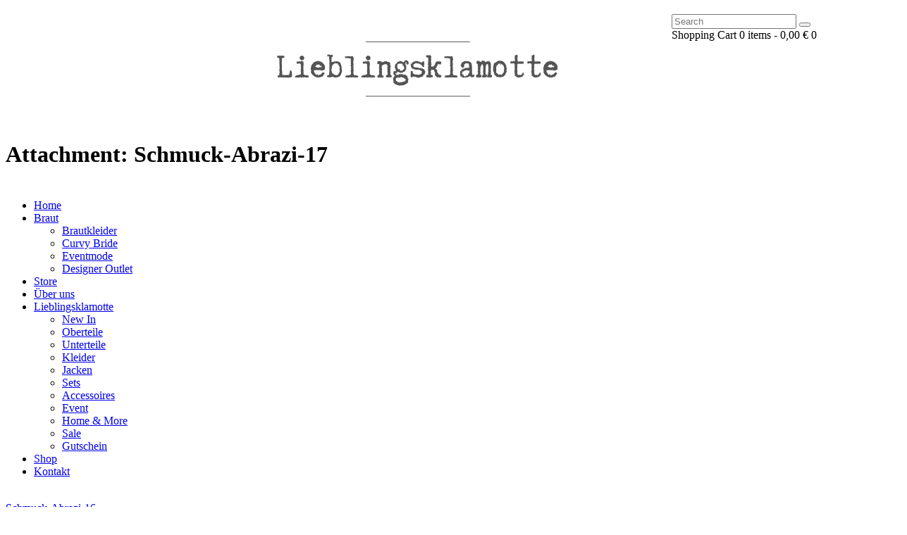

--- FILE ---
content_type: text/html; charset=UTF-8
request_url: https://joanabridal.de/brautmode/schmuck-abrazi-17/
body_size: 15444
content:
<!DOCTYPE html>
<html lang="de"
	prefix="og: https://ogp.me/ns#"  class="no-js scheme_default">
<head>
					<script>document.documentElement.className = document.documentElement.className + ' yes-js js_active js'</script>
						<meta charset="UTF-8">
		<meta name="viewport" content="width=device-width, initial-scale=1, maximum-scale=1">
		<meta name="format-detection" content="telephone=no">
		<link rel="profile" href="//gmpg.org/xfn/11">
		<link rel="pingback" href="https://joanabridal.de/xmlrpc.php">
		<title>Schmuck-Abrazi-17 | Joana Bridal - Lieblingsklamotte</title>

		<!-- All in One SEO 4.1.4.5 -->
		<meta name="robots" content="max-image-preview:large" />
		<meta property="og:locale" content="de_DE" />
		<meta property="og:site_name" content="Joana Bridal - Lieblingsklamotte | Brautmode - Fashion Boutique" />
		<meta property="og:type" content="article" />
		<meta property="og:title" content="Schmuck-Abrazi-17 | Joana Bridal - Lieblingsklamotte" />
		<meta property="article:published_time" content="2018-11-30T11:06:46+00:00" />
		<meta property="article:modified_time" content="2018-11-30T11:06:46+00:00" />
		<meta name="twitter:card" content="summary" />
		<meta name="twitter:domain" content="joanabridal.de" />
		<meta name="twitter:title" content="Schmuck-Abrazi-17 | Joana Bridal - Lieblingsklamotte" />
		<script type="application/ld+json" class="aioseo-schema">
			{"@context":"https:\/\/schema.org","@graph":[{"@type":"WebSite","@id":"https:\/\/joanabridal.de\/#website","url":"https:\/\/joanabridal.de\/","name":"Joana Bridal - Lieblingsklamotte","description":"Brautmode - Fashion Boutique","inLanguage":"de-DE","publisher":{"@id":"https:\/\/joanabridal.de\/#organization"}},{"@type":"Organization","@id":"https:\/\/joanabridal.de\/#organization","name":"Joana Bridal","url":"https:\/\/joanabridal.de\/"},{"@type":"BreadcrumbList","@id":"https:\/\/joanabridal.de\/brautmode\/schmuck-abrazi-17\/#breadcrumblist","itemListElement":[{"@type":"ListItem","@id":"https:\/\/joanabridal.de\/#listItem","position":1,"item":{"@type":"WebPage","@id":"https:\/\/joanabridal.de\/","name":"Home","description":"Bei uns findest du jede Menge wundersch\u00f6ne, moderne Brautkleidern in den Gr\u00f6\u00dfen 34 bis 64 in M\u00fclheim an der Ruhr. Wir bieten dir Kleider von 199\u20ac bis 3000\u20ac an","url":"https:\/\/joanabridal.de\/"},"nextItem":"https:\/\/joanabridal.de\/brautmode\/schmuck-abrazi-17\/#listItem"},{"@type":"ListItem","@id":"https:\/\/joanabridal.de\/brautmode\/schmuck-abrazi-17\/#listItem","position":2,"item":{"@type":"WebPage","@id":"https:\/\/joanabridal.de\/brautmode\/schmuck-abrazi-17\/","name":"Schmuck-Abrazi-17","url":"https:\/\/joanabridal.de\/brautmode\/schmuck-abrazi-17\/"},"previousItem":"https:\/\/joanabridal.de\/#listItem"}]},{"@type":"Person","@id":"https:\/\/joanabridal.de\/author\/alex\/#author","url":"https:\/\/joanabridal.de\/author\/alex\/","name":"Alex","image":{"@type":"ImageObject","@id":"https:\/\/joanabridal.de\/brautmode\/schmuck-abrazi-17\/#authorImage","url":"https:\/\/secure.gravatar.com\/avatar\/fe74c1994682342d188fc843f7e3f1d9?s=96&d=mm&r=g","width":96,"height":96,"caption":"Alex"}},{"@type":"ItemPage","@id":"https:\/\/joanabridal.de\/brautmode\/schmuck-abrazi-17\/#itempage","url":"https:\/\/joanabridal.de\/brautmode\/schmuck-abrazi-17\/","name":"Schmuck-Abrazi-17 | Joana Bridal - Lieblingsklamotte","inLanguage":"de-DE","isPartOf":{"@id":"https:\/\/joanabridal.de\/#website"},"breadcrumb":{"@id":"https:\/\/joanabridal.de\/brautmode\/schmuck-abrazi-17\/#breadcrumblist"},"datePublished":"2018-11-30T11:06:46+01:00","dateModified":"2018-11-30T11:06:46+01:00"}]}
		</script>
		<!-- All in One SEO -->

<link rel='dns-prefetch' href='//widget.acceptance.elegro.eu' />
<link rel='dns-prefetch' href='//s.w.org' />
<link rel="alternate" type="application/rss+xml" title="Joana Bridal - Lieblingsklamotte &raquo; Feed" href="https://joanabridal.de/feed/" />
<link rel="alternate" type="application/rss+xml" title="Joana Bridal - Lieblingsklamotte &raquo; Kommentar-Feed" href="https://joanabridal.de/comments/feed/" />
<link rel="alternate" type="text/calendar" title="Joana Bridal - Lieblingsklamotte &raquo; iCal Feed" href="https://joanabridal.de/events/?ical=1" />
<link rel="alternate" type="application/rss+xml" title="Joana Bridal - Lieblingsklamotte &raquo; Schmuck-Abrazi-17-Kommentar-Feed" href="https://joanabridal.de/brautmode/schmuck-abrazi-17/feed/" />
<link property="stylesheet" rel='stylesheet' id='elegro-style-css'  href='https://joanabridal.de/wp-content/plugins/elegro-payment/elegro-style.css' type='text/css' media='all' />
<link property="stylesheet" rel='stylesheet' id='sb_instagram_styles-css'  href='https://joanabridal.de/wp-content/plugins/instagram-feed/css/sbi-styles.min.css?ver=2.9.4' type='text/css' media='all' />
<link property="stylesheet" rel='stylesheet' id='wc-blocks-vendors-style-css'  href='https://joanabridal.de/wp-content/plugins/woocommerce/packages/woocommerce-blocks/build/wc-blocks-vendors-style.css?ver=5.9.1' type='text/css' media='all' />
<link property="stylesheet" rel='stylesheet' id='wc-blocks-style-css'  href='https://joanabridal.de/wp-content/plugins/woocommerce/packages/woocommerce-blocks/build/wc-blocks-style.css?ver=5.9.1' type='text/css' media='all' />
<link property="stylesheet" rel='stylesheet' id='jquery-selectBox-css'  href='https://joanabridal.de/wp-content/plugins/yith-woocommerce-wishlist/assets/css/jquery.selectBox.css?ver=1.2.0' type='text/css' media='all' />
<link property="stylesheet" rel='stylesheet' id='yith-wcwl-font-awesome-css'  href='https://joanabridal.de/wp-content/plugins/yith-woocommerce-wishlist/assets/css/font-awesome.css?ver=4.7.0' type='text/css' media='all' />
<link property="stylesheet" rel='stylesheet' id='woocommerce_prettyPhoto_css-css'  href='//joanabridal.de/wp-content/plugins/woocommerce/assets/css/prettyPhoto.css?ver=3.1.6' type='text/css' media='all' />
<link property="stylesheet" rel='stylesheet' id='yith-wcwl-main-css'  href='https://joanabridal.de/wp-content/plugins/yith-woocommerce-wishlist/assets/css/style.css?ver=3.2.0' type='text/css' media='all' />
<style id='yith-wcwl-main-inline-css' type='text/css'>
.yith-wcwl-share li a{color: #FFFFFF;}.yith-wcwl-share li a:hover{color: #FFFFFF;}.yith-wcwl-share a.facebook{background: #39599E; background-color: #39599E;}.yith-wcwl-share a.facebook:hover{background: #39599E; background-color: #39599E;}.yith-wcwl-share a.twitter{background: #45AFE2; background-color: #45AFE2;}.yith-wcwl-share a.twitter:hover{background: #39599E; background-color: #39599E;}.yith-wcwl-share a.pinterest{background: #AB2E31; background-color: #AB2E31;}.yith-wcwl-share a.pinterest:hover{background: #39599E; background-color: #39599E;}.yith-wcwl-share a.email{background: #FBB102; background-color: #FBB102;}.yith-wcwl-share a.email:hover{background: #39599E; background-color: #39599E;}.yith-wcwl-share a.whatsapp{background: #00A901; background-color: #00A901;}.yith-wcwl-share a.whatsapp:hover{background: #39599E; background-color: #39599E;}
</style>
<style id='global-styles-inline-css' type='text/css'>
body{--wp--preset--color--black: #000000;--wp--preset--color--cyan-bluish-gray: #abb8c3;--wp--preset--color--white: #ffffff;--wp--preset--color--pale-pink: #f78da7;--wp--preset--color--vivid-red: #cf2e2e;--wp--preset--color--luminous-vivid-orange: #ff6900;--wp--preset--color--luminous-vivid-amber: #fcb900;--wp--preset--color--light-green-cyan: #7bdcb5;--wp--preset--color--vivid-green-cyan: #00d084;--wp--preset--color--pale-cyan-blue: #8ed1fc;--wp--preset--color--vivid-cyan-blue: #0693e3;--wp--preset--color--vivid-purple: #9b51e0;--wp--preset--gradient--vivid-cyan-blue-to-vivid-purple: linear-gradient(135deg,rgba(6,147,227,1) 0%,rgb(155,81,224) 100%);--wp--preset--gradient--light-green-cyan-to-vivid-green-cyan: linear-gradient(135deg,rgb(122,220,180) 0%,rgb(0,208,130) 100%);--wp--preset--gradient--luminous-vivid-amber-to-luminous-vivid-orange: linear-gradient(135deg,rgba(252,185,0,1) 0%,rgba(255,105,0,1) 100%);--wp--preset--gradient--luminous-vivid-orange-to-vivid-red: linear-gradient(135deg,rgba(255,105,0,1) 0%,rgb(207,46,46) 100%);--wp--preset--gradient--very-light-gray-to-cyan-bluish-gray: linear-gradient(135deg,rgb(238,238,238) 0%,rgb(169,184,195) 100%);--wp--preset--gradient--cool-to-warm-spectrum: linear-gradient(135deg,rgb(74,234,220) 0%,rgb(151,120,209) 20%,rgb(207,42,186) 40%,rgb(238,44,130) 60%,rgb(251,105,98) 80%,rgb(254,248,76) 100%);--wp--preset--gradient--blush-light-purple: linear-gradient(135deg,rgb(255,206,236) 0%,rgb(152,150,240) 100%);--wp--preset--gradient--blush-bordeaux: linear-gradient(135deg,rgb(254,205,165) 0%,rgb(254,45,45) 50%,rgb(107,0,62) 100%);--wp--preset--gradient--luminous-dusk: linear-gradient(135deg,rgb(255,203,112) 0%,rgb(199,81,192) 50%,rgb(65,88,208) 100%);--wp--preset--gradient--pale-ocean: linear-gradient(135deg,rgb(255,245,203) 0%,rgb(182,227,212) 50%,rgb(51,167,181) 100%);--wp--preset--gradient--electric-grass: linear-gradient(135deg,rgb(202,248,128) 0%,rgb(113,206,126) 100%);--wp--preset--gradient--midnight: linear-gradient(135deg,rgb(2,3,129) 0%,rgb(40,116,252) 100%);--wp--preset--duotone--dark-grayscale: url('#wp-duotone-dark-grayscale');--wp--preset--duotone--grayscale: url('#wp-duotone-grayscale');--wp--preset--duotone--purple-yellow: url('#wp-duotone-purple-yellow');--wp--preset--duotone--blue-red: url('#wp-duotone-blue-red');--wp--preset--duotone--midnight: url('#wp-duotone-midnight');--wp--preset--duotone--magenta-yellow: url('#wp-duotone-magenta-yellow');--wp--preset--duotone--purple-green: url('#wp-duotone-purple-green');--wp--preset--duotone--blue-orange: url('#wp-duotone-blue-orange');--wp--preset--font-size--small: 13px;--wp--preset--font-size--medium: 20px;--wp--preset--font-size--large: 36px;--wp--preset--font-size--x-large: 42px;}.has-black-color{color: var(--wp--preset--color--black) !important;}.has-cyan-bluish-gray-color{color: var(--wp--preset--color--cyan-bluish-gray) !important;}.has-white-color{color: var(--wp--preset--color--white) !important;}.has-pale-pink-color{color: var(--wp--preset--color--pale-pink) !important;}.has-vivid-red-color{color: var(--wp--preset--color--vivid-red) !important;}.has-luminous-vivid-orange-color{color: var(--wp--preset--color--luminous-vivid-orange) !important;}.has-luminous-vivid-amber-color{color: var(--wp--preset--color--luminous-vivid-amber) !important;}.has-light-green-cyan-color{color: var(--wp--preset--color--light-green-cyan) !important;}.has-vivid-green-cyan-color{color: var(--wp--preset--color--vivid-green-cyan) !important;}.has-pale-cyan-blue-color{color: var(--wp--preset--color--pale-cyan-blue) !important;}.has-vivid-cyan-blue-color{color: var(--wp--preset--color--vivid-cyan-blue) !important;}.has-vivid-purple-color{color: var(--wp--preset--color--vivid-purple) !important;}.has-black-background-color{background-color: var(--wp--preset--color--black) !important;}.has-cyan-bluish-gray-background-color{background-color: var(--wp--preset--color--cyan-bluish-gray) !important;}.has-white-background-color{background-color: var(--wp--preset--color--white) !important;}.has-pale-pink-background-color{background-color: var(--wp--preset--color--pale-pink) !important;}.has-vivid-red-background-color{background-color: var(--wp--preset--color--vivid-red) !important;}.has-luminous-vivid-orange-background-color{background-color: var(--wp--preset--color--luminous-vivid-orange) !important;}.has-luminous-vivid-amber-background-color{background-color: var(--wp--preset--color--luminous-vivid-amber) !important;}.has-light-green-cyan-background-color{background-color: var(--wp--preset--color--light-green-cyan) !important;}.has-vivid-green-cyan-background-color{background-color: var(--wp--preset--color--vivid-green-cyan) !important;}.has-pale-cyan-blue-background-color{background-color: var(--wp--preset--color--pale-cyan-blue) !important;}.has-vivid-cyan-blue-background-color{background-color: var(--wp--preset--color--vivid-cyan-blue) !important;}.has-vivid-purple-background-color{background-color: var(--wp--preset--color--vivid-purple) !important;}.has-black-border-color{border-color: var(--wp--preset--color--black) !important;}.has-cyan-bluish-gray-border-color{border-color: var(--wp--preset--color--cyan-bluish-gray) !important;}.has-white-border-color{border-color: var(--wp--preset--color--white) !important;}.has-pale-pink-border-color{border-color: var(--wp--preset--color--pale-pink) !important;}.has-vivid-red-border-color{border-color: var(--wp--preset--color--vivid-red) !important;}.has-luminous-vivid-orange-border-color{border-color: var(--wp--preset--color--luminous-vivid-orange) !important;}.has-luminous-vivid-amber-border-color{border-color: var(--wp--preset--color--luminous-vivid-amber) !important;}.has-light-green-cyan-border-color{border-color: var(--wp--preset--color--light-green-cyan) !important;}.has-vivid-green-cyan-border-color{border-color: var(--wp--preset--color--vivid-green-cyan) !important;}.has-pale-cyan-blue-border-color{border-color: var(--wp--preset--color--pale-cyan-blue) !important;}.has-vivid-cyan-blue-border-color{border-color: var(--wp--preset--color--vivid-cyan-blue) !important;}.has-vivid-purple-border-color{border-color: var(--wp--preset--color--vivid-purple) !important;}.has-vivid-cyan-blue-to-vivid-purple-gradient-background{background: var(--wp--preset--gradient--vivid-cyan-blue-to-vivid-purple) !important;}.has-light-green-cyan-to-vivid-green-cyan-gradient-background{background: var(--wp--preset--gradient--light-green-cyan-to-vivid-green-cyan) !important;}.has-luminous-vivid-amber-to-luminous-vivid-orange-gradient-background{background: var(--wp--preset--gradient--luminous-vivid-amber-to-luminous-vivid-orange) !important;}.has-luminous-vivid-orange-to-vivid-red-gradient-background{background: var(--wp--preset--gradient--luminous-vivid-orange-to-vivid-red) !important;}.has-very-light-gray-to-cyan-bluish-gray-gradient-background{background: var(--wp--preset--gradient--very-light-gray-to-cyan-bluish-gray) !important;}.has-cool-to-warm-spectrum-gradient-background{background: var(--wp--preset--gradient--cool-to-warm-spectrum) !important;}.has-blush-light-purple-gradient-background{background: var(--wp--preset--gradient--blush-light-purple) !important;}.has-blush-bordeaux-gradient-background{background: var(--wp--preset--gradient--blush-bordeaux) !important;}.has-luminous-dusk-gradient-background{background: var(--wp--preset--gradient--luminous-dusk) !important;}.has-pale-ocean-gradient-background{background: var(--wp--preset--gradient--pale-ocean) !important;}.has-electric-grass-gradient-background{background: var(--wp--preset--gradient--electric-grass) !important;}.has-midnight-gradient-background{background: var(--wp--preset--gradient--midnight) !important;}.has-small-font-size{font-size: var(--wp--preset--font-size--small) !important;}.has-medium-font-size{font-size: var(--wp--preset--font-size--medium) !important;}.has-large-font-size{font-size: var(--wp--preset--font-size--large) !important;}.has-x-large-font-size{font-size: var(--wp--preset--font-size--x-large) !important;}
</style>
<link property="stylesheet" rel='stylesheet' id='contact-form-7-css'  href='https://joanabridal.de/wp-content/plugins/contact-form-7/includes/css/styles.css?ver=5.5.2' type='text/css' media='all' />
<link property="stylesheet" rel='stylesheet' id='essential-grid-plugin-settings-css'  href='https://joanabridal.de/wp-content/plugins/essential-grid/public/assets/css/settings.css?ver=3.0.11' type='text/css' media='all' />
<link property="stylesheet" rel='stylesheet' id='tp-fontello-css'  href='https://joanabridal.de/wp-content/plugins/essential-grid/public/assets/font/fontello/css/fontello.css?ver=3.0.11' type='text/css' media='all' />
<link property="stylesheet" rel='stylesheet' id='rs-plugin-settings-css'  href='https://joanabridal.de/wp-content/plugins/revslider/public/assets/css/rs6.css?ver=6.3.5' type='text/css' media='all' />
<style id='rs-plugin-settings-inline-css' type='text/css'>
#rs-demo-id {}
</style>
<link property="stylesheet" rel='stylesheet' id='trx_addons-icons-css'  href='https://joanabridal.de/wp-content/plugins/trx_addons/css/font-icons/css/trx_addons_icons-embedded.css?ver=5.9.12' type='text/css' media='all' />
<link property="stylesheet" rel='stylesheet' id='swiperslider-css'  href='https://joanabridal.de/wp-content/plugins/trx_addons/js/swiper/swiper.min.css' type='text/css' media='all' />
<link property="stylesheet" rel='stylesheet' id='magnific-popup-css'  href='https://joanabridal.de/wp-content/plugins/trx_addons/js/magnific/magnific-popup.min.css' type='text/css' media='all' />
<link property="stylesheet" rel='stylesheet' id='trx_addons-css'  href='https://joanabridal.de/wp-content/plugins/trx_addons/css/trx_addons.css' type='text/css' media='all' />
<link property="stylesheet" rel='stylesheet' id='trx_addons-animation-css'  href='https://joanabridal.de/wp-content/plugins/trx_addons/css/trx_addons.animation.css?ver=5.9.12' type='text/css' media='all' />
<link property="stylesheet" rel='stylesheet' id='woocommerce-layout-css'  href='https://joanabridal.de/wp-content/plugins/woocommerce/assets/css/woocommerce-layout.css?ver=5.8.1' type='text/css' media='all' />
<link property="stylesheet" rel='stylesheet' id='woocommerce-smallscreen-css'  href='https://joanabridal.de/wp-content/plugins/woocommerce/assets/css/woocommerce-smallscreen.css?ver=5.8.1' type='text/css' media='only screen and (max-width: 768px)' />
<link property="stylesheet" rel='stylesheet' id='woocommerce-general-css'  href='https://joanabridal.de/wp-content/plugins/woocommerce/assets/css/woocommerce.css?ver=5.8.1' type='text/css' media='all' />
<style id='woocommerce-inline-inline-css' type='text/css'>
.woocommerce form .form-row .required { visibility: visible; }
</style>
<link property="stylesheet" rel='stylesheet' id='op_css-css'  href='https://joanabridal.de/wp-content/plugins/wp-opening-hours/dist/styles/main.css?ver=5.9.12' type='text/css' media='all' />
<link property="stylesheet" rel='stylesheet' id='jquery-colorbox-css'  href='https://joanabridal.de/wp-content/plugins/yith-woocommerce-compare/assets/css/colorbox.css?ver=1.4.21' type='text/css' media='all' />
<link property="stylesheet" rel='stylesheet' id='lazyload-video-css-css'  href='https://joanabridal.de/wp-content/plugins/lazy-load-for-videos/public/css/lazyload-shared.css?ver=2.16.3' type='text/css' media='all' />
<style id='lazyload-video-css-inline-css' type='text/css'>
.entry-content a.lazy-load-youtube, a.lazy-load-youtube, .lazy-load-vimeo{ background-size: cover; }.titletext.youtube { display: none; }.lazy-load-div:before { content: "\25B6"; text-shadow: 0px 0px 60px rgba(0,0,0,0.8); }
</style>
<link property="stylesheet" rel='stylesheet' id='stephanie_king-font-Metropolis-css'  href='https://joanabridal.de/wp-content/themes/stephanie-king/css/font-face/Metropolis/stylesheet.css?ver=5.9.12' type='text/css' media='all' />
<link property="stylesheet" rel='stylesheet' id='stephanie_king-font-NimbusRomNo9L-css'  href='https://joanabridal.de/wp-content/themes/stephanie-king/css/font-face/NimbusRomNo9L/stylesheet.css?ver=5.9.12' type='text/css' media='all' />
<link property="stylesheet" rel='stylesheet' id='fontello-icons-css'  href='https://joanabridal.de/wp-content/themes/stephanie-king/css/fontello/css/fontello-embedded.css?ver=5.9.12' type='text/css' media='all' />
<link property="stylesheet" rel='stylesheet' id='stephanie-king-main-css'  href='https://joanabridal.de/wp-content/themes/stephanie-king/style.css' type='text/css' media='all' />
<link property="stylesheet" rel='stylesheet' id='stephanie-king-styles-css'  href='https://joanabridal.de/wp-content/themes/stephanie-king/css/__styles.css?ver=5.9.12' type='text/css' media='all' />
<link property="stylesheet" rel='stylesheet' id='stephanie-king-colors-css'  href='https://joanabridal.de/wp-content/themes/stephanie-king/css/__colors.css?ver=5.9.12' type='text/css' media='all' />
<link property="stylesheet" rel='stylesheet' id='mediaelement-css'  href='https://joanabridal.de/wp-includes/js/mediaelement/mediaelementplayer-legacy.min.css?ver=4.2.16' type='text/css' media='all' />
<link property="stylesheet" rel='stylesheet' id='wp-mediaelement-css'  href='https://joanabridal.de/wp-includes/js/mediaelement/wp-mediaelement.min.css?ver=5.9.12' type='text/css' media='all' />
<link property="stylesheet" rel='stylesheet' id='stephanie-king-responsive-css'  href='https://joanabridal.de/wp-content/themes/stephanie-king/css/responsive.css?ver=5.9.12' type='text/css' media='all' />
<script type='text/javascript' src='https://joanabridal.de/wp-includes/js/jquery/jquery.min.js?ver=3.6.0' id='jquery-core-js'></script>
<script type='text/javascript' src='https://joanabridal.de/wp-includes/js/jquery/jquery-migrate.min.js?ver=3.3.2' id='jquery-migrate-js'></script>
<script type='text/javascript' src='https://widget.acceptance.elegro.eu/checkout/widget.js' id='bandge-js'></script>
<script type='text/javascript' src='https://joanabridal.de/wp-content/plugins/elegro-payment/elegro-script.js' id='elegro-script-js'></script>
<script type='text/javascript' src='https://joanabridal.de/wp-content/plugins/elegro-payment/elegro-ga.js' id='elegro-ga-js'></script>
<script type='text/javascript' src='https://joanabridal.de/wp-content/plugins/revslider/public/assets/js/rbtools.min.js?ver=6.3.5' id='tp-tools-js'></script>
<script type='text/javascript' src='https://joanabridal.de/wp-content/plugins/revslider/public/assets/js/rs6.min.js?ver=6.3.5' id='revmin-js'></script>
<script type='text/javascript' src='https://joanabridal.de/wp-content/plugins/woocommerce/assets/js/jquery-blockui/jquery.blockUI.min.js?ver=2.7.0-wc.5.8.1' id='jquery-blockui-js'></script>
<script type='text/javascript' id='wc-add-to-cart-js-extra'>
/* <![CDATA[ */
var wc_add_to_cart_params = {"ajax_url":"\/wp-admin\/admin-ajax.php","wc_ajax_url":"\/?wc-ajax=%%endpoint%%","i18n_view_cart":"Warenkorb anzeigen","cart_url":"https:\/\/joanabridal.de\/warenkorb\/","is_cart":"","cart_redirect_after_add":"no"};
/* ]]> */
</script>
<script type='text/javascript' src='https://joanabridal.de/wp-content/plugins/woocommerce/assets/js/frontend/add-to-cart.min.js?ver=5.8.1' id='wc-add-to-cart-js'></script>
<script type='text/javascript' src='https://joanabridal.de/wp-content/plugins/js_composer/assets/js/vendors/woocommerce-add-to-cart.js?ver=6.7.0' id='vc_woocommerce-add-to-cart-js-js'></script>
<link rel="https://api.w.org/" href="https://joanabridal.de/wp-json/" /><link rel="alternate" type="application/json" href="https://joanabridal.de/wp-json/wp/v2/media/1700" /><link rel="EditURI" type="application/rsd+xml" title="RSD" href="https://joanabridal.de/xmlrpc.php?rsd" />
<link rel="wlwmanifest" type="application/wlwmanifest+xml" href="https://joanabridal.de/wp-includes/wlwmanifest.xml" /> 
<meta name="generator" content="WordPress 5.9.12" />
<meta name="generator" content="WooCommerce 5.8.1" />
<link rel='shortlink' href='https://joanabridal.de/?p=1700' />
<link rel="alternate" type="application/json+oembed" href="https://joanabridal.de/wp-json/oembed/1.0/embed?url=https%3A%2F%2Fjoanabridal.de%2Fbrautmode%2Fschmuck-abrazi-17%2F" />
<link rel="alternate" type="text/xml+oembed" href="https://joanabridal.de/wp-json/oembed/1.0/embed?url=https%3A%2F%2Fjoanabridal.de%2Fbrautmode%2Fschmuck-abrazi-17%2F&#038;format=xml" />
<meta name="tec-api-version" content="v1"><meta name="tec-api-origin" content="https://joanabridal.de"><link rel="https://theeventscalendar.com/" href="https://joanabridal.de/wp-json/tribe/events/v1/" />	<noscript><style>.woocommerce-product-gallery{ opacity: 1 !important; }</style></noscript>
	<meta name="generator" content="Powered by WPBakery Page Builder - drag and drop page builder for WordPress."/>
<meta name="generator" content="Powered by Slider Revolution 6.3.5 - responsive, Mobile-Friendly Slider Plugin for WordPress with comfortable drag and drop interface." />
<link rel="icon" href="https://joanabridal.de/wp-content/uploads/2021/03/cropped-A3BF768B-4BF1-4D7D-8AF3-9ACB6A83AF77-32x32.png" sizes="32x32" />
<link rel="icon" href="https://joanabridal.de/wp-content/uploads/2021/03/cropped-A3BF768B-4BF1-4D7D-8AF3-9ACB6A83AF77-192x192.png" sizes="192x192" />
<link rel="apple-touch-icon" href="https://joanabridal.de/wp-content/uploads/2021/03/cropped-A3BF768B-4BF1-4D7D-8AF3-9ACB6A83AF77-180x180.png" />
<meta name="msapplication-TileImage" content="https://joanabridal.de/wp-content/uploads/2021/03/cropped-A3BF768B-4BF1-4D7D-8AF3-9ACB6A83AF77-270x270.png" />
<script type="text/javascript">function setREVStartSize(e){
			//window.requestAnimationFrame(function() {				 
				window.RSIW = window.RSIW===undefined ? window.innerWidth : window.RSIW;	
				window.RSIH = window.RSIH===undefined ? window.innerHeight : window.RSIH;	
				try {								
					var pw = document.getElementById(e.c).parentNode.offsetWidth,
						newh;
					pw = pw===0 || isNaN(pw) ? window.RSIW : pw;
					e.tabw = e.tabw===undefined ? 0 : parseInt(e.tabw);
					e.thumbw = e.thumbw===undefined ? 0 : parseInt(e.thumbw);
					e.tabh = e.tabh===undefined ? 0 : parseInt(e.tabh);
					e.thumbh = e.thumbh===undefined ? 0 : parseInt(e.thumbh);
					e.tabhide = e.tabhide===undefined ? 0 : parseInt(e.tabhide);
					e.thumbhide = e.thumbhide===undefined ? 0 : parseInt(e.thumbhide);
					e.mh = e.mh===undefined || e.mh=="" || e.mh==="auto" ? 0 : parseInt(e.mh,0);		
					if(e.layout==="fullscreen" || e.l==="fullscreen") 						
						newh = Math.max(e.mh,window.RSIH);					
					else{					
						e.gw = Array.isArray(e.gw) ? e.gw : [e.gw];
						for (var i in e.rl) if (e.gw[i]===undefined || e.gw[i]===0) e.gw[i] = e.gw[i-1];					
						e.gh = e.el===undefined || e.el==="" || (Array.isArray(e.el) && e.el.length==0)? e.gh : e.el;
						e.gh = Array.isArray(e.gh) ? e.gh : [e.gh];
						for (var i in e.rl) if (e.gh[i]===undefined || e.gh[i]===0) e.gh[i] = e.gh[i-1];
											
						var nl = new Array(e.rl.length),
							ix = 0,						
							sl;					
						e.tabw = e.tabhide>=pw ? 0 : e.tabw;
						e.thumbw = e.thumbhide>=pw ? 0 : e.thumbw;
						e.tabh = e.tabhide>=pw ? 0 : e.tabh;
						e.thumbh = e.thumbhide>=pw ? 0 : e.thumbh;					
						for (var i in e.rl) nl[i] = e.rl[i]<window.RSIW ? 0 : e.rl[i];
						sl = nl[0];									
						for (var i in nl) if (sl>nl[i] && nl[i]>0) { sl = nl[i]; ix=i;}															
						var m = pw>(e.gw[ix]+e.tabw+e.thumbw) ? 1 : (pw-(e.tabw+e.thumbw)) / (e.gw[ix]);					
						newh =  (e.gh[ix] * m) + (e.tabh + e.thumbh);
					}				
					if(window.rs_init_css===undefined) window.rs_init_css = document.head.appendChild(document.createElement("style"));					
					document.getElementById(e.c).height = newh+"px";
					window.rs_init_css.innerHTML += "#"+e.c+"_wrapper { height: "+newh+"px }";				
				} catch(e){
					console.log("Failure at Presize of Slider:" + e)
				}					   
			//});
		  };</script>
		<style type="text/css" id="wp-custom-css">
			.top_panel > .vc_row > .wpb_column.sc_layouts_column {     z-index: auto; }		</style>
		<noscript><style> .wpb_animate_when_almost_visible { opacity: 1; }</style></noscript></head>

<body class="attachment attachment-template-default attachmentid-1700 attachment-jpeg theme-stephanie-king ua_chrome woocommerce-no-js tribe-no-js body_tag scheme_default blog_mode_page body_style_wide is_single sidebar_hide expand_content header_style_header-custom-6263 header_position_default menu_style_top no_layout wpb-js-composer js-comp-ver-6.7.0 vc_responsive">

	<svg xmlns="http://www.w3.org/2000/svg" viewBox="0 0 0 0" width="0" height="0" focusable="false" role="none" style="visibility: hidden; position: absolute; left: -9999px; overflow: hidden;" ><defs><filter id="wp-duotone-dark-grayscale"><feColorMatrix color-interpolation-filters="sRGB" type="matrix" values=" .299 .587 .114 0 0 .299 .587 .114 0 0 .299 .587 .114 0 0 .299 .587 .114 0 0 " /><feComponentTransfer color-interpolation-filters="sRGB" ><feFuncR type="table" tableValues="0 0.498039215686" /><feFuncG type="table" tableValues="0 0.498039215686" /><feFuncB type="table" tableValues="0 0.498039215686" /><feFuncA type="table" tableValues="1 1" /></feComponentTransfer><feComposite in2="SourceGraphic" operator="in" /></filter></defs></svg><svg xmlns="http://www.w3.org/2000/svg" viewBox="0 0 0 0" width="0" height="0" focusable="false" role="none" style="visibility: hidden; position: absolute; left: -9999px; overflow: hidden;" ><defs><filter id="wp-duotone-grayscale"><feColorMatrix color-interpolation-filters="sRGB" type="matrix" values=" .299 .587 .114 0 0 .299 .587 .114 0 0 .299 .587 .114 0 0 .299 .587 .114 0 0 " /><feComponentTransfer color-interpolation-filters="sRGB" ><feFuncR type="table" tableValues="0 1" /><feFuncG type="table" tableValues="0 1" /><feFuncB type="table" tableValues="0 1" /><feFuncA type="table" tableValues="1 1" /></feComponentTransfer><feComposite in2="SourceGraphic" operator="in" /></filter></defs></svg><svg xmlns="http://www.w3.org/2000/svg" viewBox="0 0 0 0" width="0" height="0" focusable="false" role="none" style="visibility: hidden; position: absolute; left: -9999px; overflow: hidden;" ><defs><filter id="wp-duotone-purple-yellow"><feColorMatrix color-interpolation-filters="sRGB" type="matrix" values=" .299 .587 .114 0 0 .299 .587 .114 0 0 .299 .587 .114 0 0 .299 .587 .114 0 0 " /><feComponentTransfer color-interpolation-filters="sRGB" ><feFuncR type="table" tableValues="0.549019607843 0.988235294118" /><feFuncG type="table" tableValues="0 1" /><feFuncB type="table" tableValues="0.717647058824 0.254901960784" /><feFuncA type="table" tableValues="1 1" /></feComponentTransfer><feComposite in2="SourceGraphic" operator="in" /></filter></defs></svg><svg xmlns="http://www.w3.org/2000/svg" viewBox="0 0 0 0" width="0" height="0" focusable="false" role="none" style="visibility: hidden; position: absolute; left: -9999px; overflow: hidden;" ><defs><filter id="wp-duotone-blue-red"><feColorMatrix color-interpolation-filters="sRGB" type="matrix" values=" .299 .587 .114 0 0 .299 .587 .114 0 0 .299 .587 .114 0 0 .299 .587 .114 0 0 " /><feComponentTransfer color-interpolation-filters="sRGB" ><feFuncR type="table" tableValues="0 1" /><feFuncG type="table" tableValues="0 0.278431372549" /><feFuncB type="table" tableValues="0.592156862745 0.278431372549" /><feFuncA type="table" tableValues="1 1" /></feComponentTransfer><feComposite in2="SourceGraphic" operator="in" /></filter></defs></svg><svg xmlns="http://www.w3.org/2000/svg" viewBox="0 0 0 0" width="0" height="0" focusable="false" role="none" style="visibility: hidden; position: absolute; left: -9999px; overflow: hidden;" ><defs><filter id="wp-duotone-midnight"><feColorMatrix color-interpolation-filters="sRGB" type="matrix" values=" .299 .587 .114 0 0 .299 .587 .114 0 0 .299 .587 .114 0 0 .299 .587 .114 0 0 " /><feComponentTransfer color-interpolation-filters="sRGB" ><feFuncR type="table" tableValues="0 0" /><feFuncG type="table" tableValues="0 0.647058823529" /><feFuncB type="table" tableValues="0 1" /><feFuncA type="table" tableValues="1 1" /></feComponentTransfer><feComposite in2="SourceGraphic" operator="in" /></filter></defs></svg><svg xmlns="http://www.w3.org/2000/svg" viewBox="0 0 0 0" width="0" height="0" focusable="false" role="none" style="visibility: hidden; position: absolute; left: -9999px; overflow: hidden;" ><defs><filter id="wp-duotone-magenta-yellow"><feColorMatrix color-interpolation-filters="sRGB" type="matrix" values=" .299 .587 .114 0 0 .299 .587 .114 0 0 .299 .587 .114 0 0 .299 .587 .114 0 0 " /><feComponentTransfer color-interpolation-filters="sRGB" ><feFuncR type="table" tableValues="0.780392156863 1" /><feFuncG type="table" tableValues="0 0.949019607843" /><feFuncB type="table" tableValues="0.352941176471 0.470588235294" /><feFuncA type="table" tableValues="1 1" /></feComponentTransfer><feComposite in2="SourceGraphic" operator="in" /></filter></defs></svg><svg xmlns="http://www.w3.org/2000/svg" viewBox="0 0 0 0" width="0" height="0" focusable="false" role="none" style="visibility: hidden; position: absolute; left: -9999px; overflow: hidden;" ><defs><filter id="wp-duotone-purple-green"><feColorMatrix color-interpolation-filters="sRGB" type="matrix" values=" .299 .587 .114 0 0 .299 .587 .114 0 0 .299 .587 .114 0 0 .299 .587 .114 0 0 " /><feComponentTransfer color-interpolation-filters="sRGB" ><feFuncR type="table" tableValues="0.650980392157 0.403921568627" /><feFuncG type="table" tableValues="0 1" /><feFuncB type="table" tableValues="0.447058823529 0.4" /><feFuncA type="table" tableValues="1 1" /></feComponentTransfer><feComposite in2="SourceGraphic" operator="in" /></filter></defs></svg><svg xmlns="http://www.w3.org/2000/svg" viewBox="0 0 0 0" width="0" height="0" focusable="false" role="none" style="visibility: hidden; position: absolute; left: -9999px; overflow: hidden;" ><defs><filter id="wp-duotone-blue-orange"><feColorMatrix color-interpolation-filters="sRGB" type="matrix" values=" .299 .587 .114 0 0 .299 .587 .114 0 0 .299 .587 .114 0 0 .299 .587 .114 0 0 " /><feComponentTransfer color-interpolation-filters="sRGB" ><feFuncR type="table" tableValues="0.0980392156863 1" /><feFuncG type="table" tableValues="0 0.662745098039" /><feFuncB type="table" tableValues="0.847058823529 0.419607843137" /><feFuncA type="table" tableValues="1 1" /></feComponentTransfer><feComposite in2="SourceGraphic" operator="in" /></filter></defs></svg>
	
	<div class="body_wrap">

		<div class="page_wrap">

			<header class="top_panel top_panel_custom top_panel_custom_6263 top_panel_custom_header-1 without_bg_image scheme_default"><div class="vc_row wpb_row vc_row-fluid vc_custom_1494503255497 vc_row-o-equal-height vc_row-o-content-top vc_row-flex sc_layouts_row sc_layouts_row_type_compact"><div class="wpb_column vc_column_container vc_col-sm-12 sc_layouts_column_icons_position_left"><div class="vc_column-inner"><div class="wpb_wrapper"><div class="vc_empty_space"   style="height: 0.4rem"><span class="vc_empty_space_inner"></span></div><div class="vc_empty_space  height_small"   style="height: 0px"><span class="vc_empty_space_inner"></span></div></div></div></div><div class="wpb_column vc_column_container vc_col-sm-3 sc_layouts_column sc_layouts_column_align_left sc_layouts_column_icons_position_left"><div class="vc_column-inner"><div class="wpb_wrapper"><div class="vc_empty_space"   style="height: 0.25rem"><span class="vc_empty_space_inner"></span></div><div class="vc_empty_space  height_tiny hide_on_mobile"   style="height: 0px"><span class="vc_empty_space_inner"></span></div><div class="sc_layouts_item"><div id="sc_layouts_menu_959283300" class="sc_layouts_iconed_text sc_layouts_menu_mobile_button sc_layouts_menu_mobile_button_burger">
		<a class="sc_layouts_item_link sc_layouts_iconed_text_link" href="#">
			<span class="sc_layouts_item_icon sc_layouts_iconed_text_icon trx_addons_icon-menu"></span>
		</a>
		</div></div><div class="vc_empty_space  height_small"   style="height: 0px"><span class="vc_empty_space_inner"></span></div></div></div></div><div class="wpb_column vc_column_container vc_col-sm-6 sc_layouts_column sc_layouts_column_align_center sc_layouts_column_icons_position_left"><div class="vc_column-inner"><div class="wpb_wrapper"><div class="vc_empty_space"   style="height: 0.55rem"><span class="vc_empty_space_inner"></span></div><div class="sc_layouts_item"><a href="https://joanabridal.de/" id="sc_layouts_logo_1414427525" class="sc_layouts_logo sc_layouts_logo_default"><img class="logo_image" src="https://joanabridal.de/wp-content/uploads/2021/03/image0-2.jpeg" alt="" width="474" height="144"></a><!-- /.sc_layouts_logo --></div><div class="vc_empty_space"   style="height: 0.15rem"><span class="vc_empty_space_inner"></span></div><div class="vc_empty_space  height_small"   style="height: 0px"><span class="vc_empty_space_inner"></span></div></div></div></div><div class="wpb_column vc_column_container vc_col-sm-3 vc_hidden-xs sc_layouts_column sc_layouts_column_align_right sc_layouts_column_icons_position_left"><div class="vc_column-inner"><div class="wpb_wrapper"><div class="vc_empty_space"   style="height: 0.333rem"><span class="vc_empty_space_inner"></span></div><div class="vc_empty_space  height_tiny"   style="height: 0px"><span class="vc_empty_space_inner"></span></div><div class="sc_layouts_item"><div id="sc_layouts_search_1105729394" class="sc_layouts_search"><div class="search_wrap search_style_expand layouts_search">
	<div class="search_form_wrap">
		<form role="search" method="get" class="search_form" action="https://joanabridal.de/">
			<input type="text" class="search_field" placeholder="Search" value="" name="s">
			<button type="submit" class="search_submit icon-magnifying-glass"></button>
					</form>
	</div>
	</div></div><!-- /.sc_layouts_search --></div><div class="sc_layouts_item"><div id="sc_layouts_cart_809659399" class="sc_layouts_cart">
		<span class="sc_layouts_item_icon sc_layouts_cart_icon icon-iconmonstr-shopping-bag-2"></span>
		<span class="sc_layouts_item_details sc_layouts_cart_details">
			<span class="sc_layouts_item_details_line1 sc_layouts_cart_label">Shopping Cart</span>
			<span class="sc_layouts_item_details_line2 sc_layouts_cart_totals">
				<span class="sc_layouts_cart_items">0 items</span>
				- 
				<span class="sc_layouts_cart_summa">0,00&nbsp;&euro;</span>
			</span>
		</span><!-- /.sc_layouts_cart_details -->
		<span class="sc_layouts_cart_items_short">0</span>
		<div class="sc_layouts_cart_widget widget_area">
			<span class="sc_layouts_cart_widget_close trx_addons_icon-cancel"></span>
			<div class="widget woocommerce widget_shopping_cart"><div class="widget_shopping_cart_content"></div></div>		</div><!-- /.sc_layouts_cart_widget -->
	</div><!-- /.sc_layouts_cart --></div><div class="vc_empty_space  height_small"   style="height: 0px"><span class="vc_empty_space_inner"></span></div></div></div></div><div class="wpb_column vc_column_container vc_col-sm-12 sc_layouts_column_icons_position_left"><div class="vc_column-inner"><div class="wpb_wrapper"><div class="vc_empty_space"   style="height: 0.367rem"><span class="vc_empty_space_inner"></span></div></div></div></div></div><div class="vc_row wpb_row vc_row-fluid sc_layouts_row_background sc_layouts_hide_on_frontpage scheme_dark"><div class="wpb_column vc_column_container vc_col-sm-12 sc_layouts_column sc_layouts_column_align_left sc_layouts_column_icons_position_left"><div class="vc_column-inner"><div class="wpb_wrapper"><div class="vc_empty_space  height_tiny hide_on_tablet"   style="height: 0px"><span class="vc_empty_space_inner"></span></div><div class="vc_empty_space  height_small hide_on_tablet"   style="height: 0px"><span class="vc_empty_space_inner"></span></div><div class="vc_empty_space  height_small hide_on_tablet"   style="height: 0px"><span class="vc_empty_space_inner"></span></div><div class="vc_empty_space  height_huge"   style="height: 0px"><span class="vc_empty_space_inner"></span></div><div id="sc_content_1002068039"
		class="sc_content color_style_default sc_content_default sc_float_center sc_content_width_1_1"><div class="sc_content_container"><div class="sc_layouts_item"><div id="sc_layouts_title_1201707394" class="sc_layouts_title"><div class="sc_layouts_title_title">			<h1 class="sc_layouts_title_caption">Attachment: Schmuck-Abrazi-17</h1>
			</div></div><!-- /.sc_layouts_title --></div></div></div><!-- /.sc_content --><div class="vc_empty_space  height_small"   style="height: 0px"><span class="vc_empty_space_inner"></span></div><div class="vc_empty_space"   style="height: 0.5rem"><span class="vc_empty_space_inner"></span></div><div class="vc_empty_space  height_tiny"   style="height: 0px"><span class="vc_empty_space_inner"></span></div></div></div></div></div></header><div class="menu_mobile_overlay"></div>
<div class="menu_mobile menu_mobile_fullscreen scheme_dark">
	<div class="menu_mobile_inner">
				<div class="trx_addons_columns_wrap columns_padding_bottom no_margin">
			<div class="trx_addons_column-1_2">
				<a class="menu_mobile_close icon-cancel"></a><nav class="menu_mobile_nav_area"><ul id="menu_mobile-hauptmenue" class=""><li id="menu_mobile-item-279" class="menu-item menu-item-type-post_type menu-item-object-page menu-item-home menu-item-279"><a href="https://joanabridal.de/"><span>Home</span></a></li><li id="menu_mobile-item-278" class="menu-item menu-item-type-post_type menu-item-object-page menu-item-has-children menu-item-278"><a href="https://joanabridal.de/brautmode/"><span>Braut</span></a>
<ul class="sub-menu"><li id="menu_mobile-item-6489" class="menu-item menu-item-type-post_type menu-item-object-page menu-item-6489"><a href="https://joanabridal.de/brautkleider/"><span>Brautkleider</span></a></li><li id="menu_mobile-item-6690" class="menu-item menu-item-type-post_type menu-item-object-page menu-item-6690"><a href="https://joanabridal.de/cury-bride/"><span>Curvy Bride</span></a></li><li id="menu_mobile-item-6692" class="menu-item menu-item-type-post_type menu-item-object-page menu-item-6692"><a href="https://joanabridal.de/eventmode/"><span>Eventmode</span></a></li><li id="menu_mobile-item-6693" class="menu-item menu-item-type-post_type menu-item-object-page menu-item-6693"><a href="https://joanabridal.de/designer-outlet/"><span>Designer Outlet</span></a></li></ul>
</li><li id="menu_mobile-item-6502" class="menu-item menu-item-type-post_type menu-item-object-page menu-item-6502"><a href="https://joanabridal.de/store/"><span>Store</span></a></li><li id="menu_mobile-item-6512" class="menu-item menu-item-type-post_type menu-item-object-page menu-item-6512"><a href="https://joanabridal.de/ueber-uns/"><span>Über uns</span></a></li><li id="menu_mobile-item-6238" class="menu-item menu-item-type-post_type menu-item-object-page menu-item-has-children menu-item-6238"><a href="https://joanabridal.de/lieblingsklamotte/"><span>Lieblingsklamotte</span></a>
<ul class="sub-menu"><li id="menu_mobile-item-6771" class="menu-item menu-item-type-post_type menu-item-object-page menu-item-6771"><a href="https://joanabridal.de/new-in/"><span>New In</span></a></li><li id="menu_mobile-item-6712" class="menu-item menu-item-type-post_type menu-item-object-page menu-item-6712"><a href="https://joanabridal.de/oberteile/"><span>Oberteile</span></a></li><li id="menu_mobile-item-6718" class="menu-item menu-item-type-post_type menu-item-object-page menu-item-6718"><a href="https://joanabridal.de/unterteile/"><span>Unterteile</span></a></li><li id="menu_mobile-item-6776" class="menu-item menu-item-type-post_type menu-item-object-page menu-item-6776"><a href="https://joanabridal.de/kleider/"><span>Kleider</span></a></li><li id="menu_mobile-item-6780" class="menu-item menu-item-type-post_type menu-item-object-page menu-item-6780"><a href="https://joanabridal.de/jacken/"><span>Jacken</span></a></li><li id="menu_mobile-item-6785" class="menu-item menu-item-type-post_type menu-item-object-page menu-item-6785"><a href="https://joanabridal.de/sets/"><span>Sets</span></a></li><li id="menu_mobile-item-6795" class="menu-item menu-item-type-post_type menu-item-object-page menu-item-6795"><a href="https://joanabridal.de/accessoires/"><span>Accessoires</span></a></li><li id="menu_mobile-item-6790" class="menu-item menu-item-type-post_type menu-item-object-page menu-item-6790"><a href="https://joanabridal.de/event/"><span>Event</span></a></li><li id="menu_mobile-item-6799" class="menu-item menu-item-type-post_type menu-item-object-page menu-item-6799"><a href="https://joanabridal.de/home-more/"><span>Home &#038; More</span></a></li><li id="menu_mobile-item-6804" class="menu-item menu-item-type-post_type menu-item-object-page menu-item-6804"><a href="https://joanabridal.de/sale/"><span>Sale</span></a></li><li id="menu_mobile-item-6808" class="menu-item menu-item-type-post_type menu-item-object-page menu-item-6808"><a href="https://joanabridal.de/gutschein/"><span>Gutschein</span></a></li></ul>
</li><li id="menu_mobile-item-6239" class="menu-item menu-item-type-post_type menu-item-object-page menu-item-6239"><a href="https://joanabridal.de/shop/"><span>Shop</span></a></li><li id="menu_mobile-item-6404" class="menu-item menu-item-type-post_type menu-item-object-page menu-item-6404"><a href="https://joanabridal.de/kontakt/"><span>Kontakt</span></a></li></ul></nav>			</div><div class="trx_addons_column-1_2">
				<div class="burger_info_container">
					<div class="burger_socials">
							
													</div>
									</div>
			</div>

		</div>
		
	</div>
</div>

			<div class="page_content_wrap scheme_default">

								<div class="content_wrap">
				
									

					<div class="content">
										

<article id="post-1700" class="post_item_single post_type_attachment post_format_ itemscope post-1700 attachment type-attachment status-inherit hentry"		itemscope itemtype="//schema.org/Article">
					<div class="post_featured post_attachment">

					<img width="800" height="600" src="https://joanabridal.de/wp-content/uploads/2018/11/Schmuck-Abrazi-17.jpg" class="attachment-stephanie_king-thumb-full size-stephanie_king-thumb-full" alt="" loading="lazy" srcset="https://joanabridal.de/wp-content/uploads/2018/11/Schmuck-Abrazi-17.jpg 800w, https://joanabridal.de/wp-content/uploads/2018/11/Schmuck-Abrazi-17-600x450.jpg 600w, https://joanabridal.de/wp-content/uploads/2018/11/Schmuck-Abrazi-17-300x225.jpg 300w, https://joanabridal.de/wp-content/uploads/2018/11/Schmuck-Abrazi-17-768x576.jpg 768w, https://joanabridal.de/wp-content/uploads/2018/11/Schmuck-Abrazi-17-510x382.jpg 510w" sizes="(max-width: 800px) 100vw, 800px" />
					<nav id="image-navigation" class="navigation image-navigation">
						<div class="nav-previous"><a href='https://joanabridal.de/brautmode/schmuck-abrazi-16/'>Schmuck-Abrazi-16</a></div>
						<div class="nav-next"><a href='https://joanabridal.de/brautmode/schmuck-abrazi-18/'>Schmuck-Abrazi-18</a></div>
					</nav><!-- .image-navigation -->
				
				</div><!-- .post_featured -->
				
						<div class="post_header entry-header">
			<div class="post_meta">						<span class="post_meta_item post_date"><a href="https://joanabridal.de/brautmode/schmuck-abrazi-17/">30. November 2018</a></span>
						 <a href="https://joanabridal.de/brautmode/schmuck-abrazi-17/#respond" class="post_meta_item post_counters_item post_counters_comments"><span class="post_counters_number">0</span><span class="post_counters_label">Comments</span></a> </div><!-- .post_meta -->		</div><!-- .post_header -->
			<div class="post_content entry-content" itemprop="articleBody">
			</div><!-- .entry-content -->

	</article>
<div class="nav-links-single">
	<nav class="navigation post-navigation" aria-label="Beiträge">
		<h2 class="screen-reader-text">Beitragsnavigation</h2>
		<div class="nav-links"><div class="nav-previous"><a href="https://joanabridal.de/brautmode/" rel="prev"><span class="nav-arrow"></span><span class="meta-nav" aria-hidden="true">Published in</span> <span class="screen-reader-text">Previous post:</span> <h5 class="post-title">Braut</h5><span class="post_date">2. Oktober 2018</span></a></div></div>
	</nav></div>	<section class="comments_wrap">
			<div class="comments_form_wrap">
			<div class="comments_form">
					<div id="respond" class="comment-respond">
		<h3 class="section_title comments_form_title">Leave a comment <small><a rel="nofollow" id="cancel-comment-reply-link" href="/brautmode/schmuck-abrazi-17/#respond" style="display:none;">Antwort abbrechen</a></small></h3><form action="https://joanabridal.de/wp-comments-post.php" method="post" id="commentform" class="comment-form " novalidate><div class="comments_field comments_author"><span class="input input--chisato"><input id="author" class="input__field input__field--chisato" name="author" type="text" placeholder="Your Name *" value="" aria-required="true" /><label for="comment" class="required input__label input__label--chisato"><span class="input__label-content input__label-content--chisato" data-content="Name">Name</span></label></span></div>
<div class="comments_field comments_email"><span class="input input--chisato"><input id="email" class="input__field input__field--chisato" name="email" type="text" placeholder="Your E-mail *" value="" aria-required="true" /><label for="comment" class="required input__label input__label--chisato"><span class="input__label-content input__label-content--chisato" data-content="E-mail">E-mail</span></label></span></div>
<div class="comments_field comments_comment"><span class="input input--chisato"><textarea autocomplete="new-password"  id="f243a84927"  name="f243a84927"  class="input__field input__field--chisato"   placeholder="Your comment *" aria-required="true"></textarea><textarea id="comment" aria-hidden="true" name="comment" autocomplete="new-password" style="padding:0 !important;clip:rect(1px, 1px, 1px, 1px) !important;position:absolute !important;white-space:nowrap !important;height:1px !important;width:1px !important;overflow:hidden !important;" tabindex="-1"></textarea><script data-noptimize type="text/javascript">document.getElementById("comment").setAttribute( "id", "a6bf6f1f8befaa0d172a6a17db620ce8" );document.getElementById("f243a84927").setAttribute( "id", "comment" );</script><label for="comment" class="required input__label input__label--chisato"><span class="input__label-content input__label-content--chisato" data-content="Comment">Comment</span></label></span></div><p class="form-submit"><input name="submit" type="submit" id="send_comment" class="submit" value="Leave a comment" /> <input type='hidden' name='comment_post_ID' value='1700' id='comment_post_ID' />
<input type='hidden' name='comment_parent' id='comment_parent' value='0' />
</p></form>	</div><!-- #respond -->
				</div>
		</div><!-- /.comments_form_wrap -->
			</section><!-- /.comments_wrap -->
				
					</div><!-- </.content> -->

					</div><!-- </.content_wrap> -->			</div><!-- </.page_content_wrap> -->

			<footer class="footer_wrap footer_default scheme_dark">
	 
<div class="footer_copyright_wrap scheme_">
	<div class="footer_copyright_inner">
		<div class="content_wrap">
			<div class="copyright_text">Joana Bridal - Lieblingsklamotte 
* Alle Preise inkl. 19% MwSt. zzgl. Versand.*
© 2026  All rights reserved.</div>
		</div>
	</div>
</div>
</footer><!-- /.footer_wrap -->

		</div><!-- /.page_wrap -->

	</div><!-- /.body_wrap -->
	
			
			<script type="text/javascript">
			var ajaxRevslider;
			function rsCustomAjaxContentLoadingFunction() {
				// CUSTOM AJAX CONTENT LOADING FUNCTION
				ajaxRevslider = function(obj) {
				
					// obj.type : Post Type
					// obj.id : ID of Content to Load
					// obj.aspectratio : The Aspect Ratio of the Container / Media
					// obj.selector : The Container Selector where the Content of Ajax will be injected. It is done via the Essential Grid on Return of Content
					
					var content	= '';
					var data	= {
						action:			'revslider_ajax_call_front',
						client_action:	'get_slider_html',
						token:			'ec181b5fe5',
						type:			obj.type,
						id:				obj.id,
						aspectratio:	obj.aspectratio
					};
					
					// SYNC AJAX REQUEST
					jQuery.ajax({
						type:		'post',
						url:		'https://joanabridal.de/wp-admin/admin-ajax.php',
						dataType:	'json',
						data:		data,
						async:		false,
						success:	function(ret, textStatus, XMLHttpRequest) {
							if(ret.success == true)
								content = ret.data;								
						},
						error:		function(e) {
							console.log(e);
						}
					});
					
					 // FIRST RETURN THE CONTENT WHEN IT IS LOADED !!
					 return content;						 
				};
				
				// CUSTOM AJAX FUNCTION TO REMOVE THE SLIDER
				var ajaxRemoveRevslider = function(obj) {
					return jQuery(obj.selector + ' .rev_slider').revkill();
				};


				// EXTEND THE AJAX CONTENT LOADING TYPES WITH TYPE AND FUNCTION				
				if (jQuery.fn.tpessential !== undefined) 					
					if(typeof(jQuery.fn.tpessential.defaults) !== 'undefined') 
						jQuery.fn.tpessential.defaults.ajaxTypes.push({type: 'revslider', func: ajaxRevslider, killfunc: ajaxRemoveRevslider, openAnimationSpeed: 0.3});   
						// type:  Name of the Post to load via Ajax into the Essential Grid Ajax Container
						// func: the Function Name which is Called once the Item with the Post Type has been clicked
						// killfunc: function to kill in case the Ajax Window going to be removed (before Remove function !
						// openAnimationSpeed: how quick the Ajax Content window should be animated (default is 0.3)					
			}
			
			var rsCustomAjaxContent_Once = false
			if (document.readyState === "loading") 
				document.addEventListener('readystatechange',function(){
					if ((document.readyState === "interactive" || document.readyState === "complete") && !rsCustomAjaxContent_Once) {
						rsCustomAjaxContent_Once = true;
						rsCustomAjaxContentLoadingFunction();
					}
				});
			else {
				rsCustomAjaxContent_Once = true;
				rsCustomAjaxContentLoadingFunction();
			}					
		</script>
				<script>
		( function ( body ) {
			'use strict';
			body.className = body.className.replace( /\btribe-no-js\b/, 'tribe-js' );
		} )( document.body );
		</script>
		<!-- Instagram Feed JS -->
<script type="text/javascript">
var sbiajaxurl = "https://joanabridal.de/wp-admin/admin-ajax.php";
</script>
<script> /* <![CDATA[ */var tribe_l10n_datatables = {"aria":{"sort_ascending":": aktivieren, um Spalte aufsteigend zu sortieren","sort_descending":": aktivieren, um Spalte absteigend zu sortieren"},"length_menu":"Show _MENU_ entries","empty_table":"Keine Daten verf\u00fcgbar in der Tabelle","info":"Zeige von _START_ bis _END_ von ingesamt _TOTAL_ Eintr\u00e4gen","info_empty":"Zeige 0 bis 0 von 0 Eintr\u00e4gen","info_filtered":"(gefiltert von _MAX_ Gesamt Eintr\u00e4gen)","zero_records":"Keine Zeilen gefunden","search":"Suche:","all_selected_text":"Alle Objekte auf dieser Seite wurden selektiert. ","select_all_link":"Alle Seiten selektieren","clear_selection":"Auswahl aufheben.","pagination":{"all":"Alle","next":"N\u00e4chste","previous":"Vorherige"},"select":{"rows":{"0":"","_":": Ausgew\u00e4hlte %d Zeilen","1":": Ausgew\u00e4hlte 1 Zeile"}},"datepicker":{"dayNames":["Sonntag","Montag","Dienstag","Mittwoch","Donnerstag","Freitag","Samstag"],"dayNamesShort":["So.","Mo.","Di.","Mi.","Do.","Fr.","Sa."],"dayNamesMin":["S","M","D","M","D","F","S"],"monthNames":["Januar","Februar","M\u00e4rz","April","Mai","Juni","Juli","August","September","Oktober","November","Dezember"],"monthNamesShort":["Januar","Februar","M\u00e4rz","April","Mai","Juni","Juli","August","September","Oktober","November","Dezember"],"monthNamesMin":["Jan.","Feb.","M\u00e4rz","Apr.","Mai","Juni","Juli","Aug.","Sep.","Okt.","Nov.","Dez."],"nextText":"Weiter","prevText":"Zur\u00fcck","currentText":"Heute","closeText":"Erledigt","today":"Heute","clear":"Leeren"}};/* ]]> */ </script>	<script type="text/javascript">
		(function () {
			var c = document.body.className;
			c = c.replace(/woocommerce-no-js/, 'woocommerce-js');
			document.body.className = c;
		})();
	</script>
	<link property="stylesheet" rel='stylesheet' id='js_composer_front-css'  href='https://joanabridal.de/wp-content/plugins/js_composer/assets/css/js_composer.min.css?ver=6.7.0' type='text/css' media='all' />
<script type='text/javascript' src='https://joanabridal.de/wp-content/plugins/yith-woocommerce-wishlist/assets/js/jquery.selectBox.min.js?ver=1.2.0' id='jquery-selectBox-js'></script>
<script type='text/javascript' src='//joanabridal.de/wp-content/plugins/woocommerce/assets/js/prettyPhoto/jquery.prettyPhoto.min.js?ver=3.1.6' id='prettyPhoto-js'></script>
<script type='text/javascript' id='jquery-yith-wcwl-js-extra'>
/* <![CDATA[ */
var yith_wcwl_l10n = {"ajax_url":"\/wp-admin\/admin-ajax.php","redirect_to_cart":"no","multi_wishlist":"","hide_add_button":"1","enable_ajax_loading":"","ajax_loader_url":"https:\/\/joanabridal.de\/wp-content\/plugins\/yith-woocommerce-wishlist\/assets\/images\/ajax-loader-alt.svg","remove_from_wishlist_after_add_to_cart":"1","is_wishlist_responsive":"1","time_to_close_prettyphoto":"3000","fragments_index_glue":".","reload_on_found_variation":"1","mobile_media_query":"768","labels":{"cookie_disabled":"We are sorry, but this feature is available only if cookies on your browser are enabled.","added_to_cart_message":"<div class=\"woocommerce-notices-wrapper\"><div class=\"woocommerce-message\" role=\"alert\">Product added to cart successfully<\/div><\/div>"},"actions":{"add_to_wishlist_action":"add_to_wishlist","remove_from_wishlist_action":"remove_from_wishlist","reload_wishlist_and_adding_elem_action":"reload_wishlist_and_adding_elem","load_mobile_action":"load_mobile","delete_item_action":"delete_item","save_title_action":"save_title","save_privacy_action":"save_privacy","load_fragments":"load_fragments"},"nonce":{"add_to_wishlist_nonce":"735a1aabba","remove_from_wishlist_nonce":"0f3206e4af","reload_wishlist_and_adding_elem_nonce":"6d235a85ff","load_mobile_nonce":"dde279edde","delete_item_nonce":"e6af47e630","save_title_nonce":"90bf94ada5","save_privacy_nonce":"772e3641db","load_fragments_nonce":"8912adf17b"}};
/* ]]> */
</script>
<script type='text/javascript' src='https://joanabridal.de/wp-content/plugins/yith-woocommerce-wishlist/assets/js/jquery.yith-wcwl.min.js?ver=3.2.0' id='jquery-yith-wcwl-js'></script>
<script type='text/javascript' src='https://joanabridal.de/wp-includes/js/dist/vendor/regenerator-runtime.min.js?ver=0.13.9' id='regenerator-runtime-js'></script>
<script type='text/javascript' src='https://joanabridal.de/wp-includes/js/dist/vendor/wp-polyfill.min.js?ver=3.15.0' id='wp-polyfill-js'></script>
<script type='text/javascript' id='contact-form-7-js-extra'>
/* <![CDATA[ */
var wpcf7 = {"api":{"root":"https:\/\/joanabridal.de\/wp-json\/","namespace":"contact-form-7\/v1"}};
/* ]]> */
</script>
<script type='text/javascript' src='https://joanabridal.de/wp-content/plugins/contact-form-7/includes/js/index.js?ver=5.5.2' id='contact-form-7-js'></script>
<script type='text/javascript' src='https://joanabridal.de/wp-content/plugins/trx_addons/js/swiper/swiper.jquery.min.js' id='swiperslider-js'></script>
<script type='text/javascript' src='https://joanabridal.de/wp-content/plugins/trx_addons/js/magnific/jquery.magnific-popup.min.js' id='magnific-popup-js'></script>
<script type='text/javascript' id='trx_addons-js-extra'>
/* <![CDATA[ */
var TRX_ADDONS_STORAGE = {"ajax_url":"https:\/\/joanabridal.de\/wp-admin\/admin-ajax.php","ajax_nonce":"a3f690f616","site_url":"https:\/\/joanabridal.de","post_id":"1700","vc_edit_mode":"0","popup_engine":"magnific","animate_inner_links":"0","user_logged_in":"0","email_mask":"^([a-zA-Z0-9_\\-]+\\.)*[a-zA-Z0-9_\\-]+@[a-z0-9_\\-]+(\\.[a-z0-9_\\-]+)*\\.[a-z]{2,6}$","msg_ajax_error":"Invalid server answer!","msg_magnific_loading":"Loading image","msg_magnific_error":"Error loading image","msg_error_like":"Error saving your like! Please, try again later.","msg_field_name_empty":"The name can't be empty","msg_field_email_empty":"Too short (or empty) email address","msg_field_email_not_valid":"Invalid email address","msg_field_text_empty":"The message text can't be empty","msg_search_error":"Search error! Try again later.","msg_send_complete":"Send message complete!","msg_send_error":"Transmit failed!","ajax_views":"","menu_cache":[".menu_mobile_inner > nav > ul"],"login_via_ajax":"1","msg_login_empty":"The Login field can't be empty","msg_login_long":"The Login field is too long","msg_password_empty":"The password can't be empty and shorter then 4 characters","msg_password_long":"The password is too long","msg_login_success":"Login success! The page should be reloaded in 3 sec.","msg_login_error":"Login failed!","msg_not_agree":"Please, read and check 'Terms and Conditions'","msg_email_long":"E-mail address is too long","msg_email_not_valid":"E-mail address is invalid","msg_password_not_equal":"The passwords in both fields are not equal","msg_registration_success":"Registration success! Please log in!","msg_registration_error":"Registration failed!","scroll_to_anchor":"1","update_location_from_anchor":"0","msg_sc_googlemap_not_avail":"Googlemap service is not available","msg_sc_googlemap_geocoder_error":"Error while geocode address"};
/* ]]> */
</script>
<script type='text/javascript' src='https://joanabridal.de/wp-content/plugins/trx_addons/js/trx_addons.js' id='trx_addons-js'></script>
<script type='text/javascript' src='https://joanabridal.de/wp-content/plugins/woocommerce/assets/js/js-cookie/js.cookie.min.js?ver=2.1.4-wc.5.8.1' id='js-cookie-js'></script>
<script type='text/javascript' id='woocommerce-js-extra'>
/* <![CDATA[ */
var woocommerce_params = {"ajax_url":"\/wp-admin\/admin-ajax.php","wc_ajax_url":"\/?wc-ajax=%%endpoint%%"};
/* ]]> */
</script>
<script type='text/javascript' src='https://joanabridal.de/wp-content/plugins/woocommerce/assets/js/frontend/woocommerce.min.js?ver=5.8.1' id='woocommerce-js'></script>
<script type='text/javascript' id='wc-cart-fragments-js-extra'>
/* <![CDATA[ */
var wc_cart_fragments_params = {"ajax_url":"\/wp-admin\/admin-ajax.php","wc_ajax_url":"\/?wc-ajax=%%endpoint%%","cart_hash_key":"wc_cart_hash_1d5108c0278f642023203c7cfeaaafc7","fragment_name":"wc_fragments_1d5108c0278f642023203c7cfeaaafc7","request_timeout":"5000"};
/* ]]> */
</script>
<script type='text/javascript' src='https://joanabridal.de/wp-content/plugins/woocommerce/assets/js/frontend/cart-fragments.min.js?ver=5.8.1' id='wc-cart-fragments-js'></script>
<script type='text/javascript' id='yith-woocompare-main-js-extra'>
/* <![CDATA[ */
var yith_woocompare = {"ajaxurl":"\/?wc-ajax=%%endpoint%%","actionadd":"yith-woocompare-add-product","actionremove":"yith-woocompare-remove-product","actionview":"yith-woocompare-view-table","actionreload":"yith-woocompare-reload-product","added_label":"Added","table_title":"Product Comparison","auto_open":"yes","loader":"https:\/\/joanabridal.de\/wp-content\/plugins\/yith-woocommerce-compare\/assets\/images\/loader.gif","button_text":"Compare","cookie_name":"yith_woocompare_list","close_label":"Close"};
/* ]]> */
</script>
<script type='text/javascript' src='https://joanabridal.de/wp-content/plugins/yith-woocommerce-compare/assets/js/woocompare.min.js?ver=2.7.0' id='yith-woocompare-main-js'></script>
<script type='text/javascript' src='https://joanabridal.de/wp-content/plugins/yith-woocommerce-compare/assets/js/jquery.colorbox-min.js?ver=1.4.21' id='jquery-colorbox-js'></script>
<script type='text/javascript' id='mailchimp-woocommerce-js-extra'>
/* <![CDATA[ */
var mailchimp_public_data = {"site_url":"https:\/\/joanabridal.de","ajax_url":"https:\/\/joanabridal.de\/wp-admin\/admin-ajax.php","language":"de","allowed_to_set_cookies":"1"};
/* ]]> */
</script>
<script type='text/javascript' src='https://joanabridal.de/wp-content/plugins/mailchimp-for-woocommerce/public/js/mailchimp-woocommerce-public.min.js?ver=2.5.3' id='mailchimp-woocommerce-js'></script>
<script type='text/javascript' src='https://joanabridal.de/wp-content/plugins/lazy-load-for-videos/public/js/lazyload-shared.js?ver=2.16.3' id='lazyload-video-js-js'></script>
<script type='text/javascript' id='lazyload-youtube-js-js-before'>
window.llvConfig=window.llvConfig||{};window.llvConfig.youtube={"colour":"red","buttonstyle":"","controls":true,"loadpolicy":true,"thumbnailquality":"0","preroll":"","postroll":"","overlaytext":"","loadthumbnail":true,"cookies":false,"callback":"<!--YOUTUBE_CALLBACK-->"};
</script>
<script type='text/javascript' src='https://joanabridal.de/wp-content/plugins/lazy-load-for-videos/public/js/lazyload-youtube.js?ver=2.16.3' id='lazyload-youtube-js-js'></script>
<script type='text/javascript' id='lazyload-vimeo-js-js-before'>
window.llvConfig=window.llvConfig||{};window.llvConfig.vimeo={"buttonstyle":"","playercolour":"","preroll":"","postroll":"","show_title":false,"overlaytext":"","loadthumbnail":true,"thumbnailquality":false,"callback":"<!--VIMEO_CALLBACK-->"};
</script>
<script type='text/javascript' src='https://joanabridal.de/wp-content/plugins/lazy-load-for-videos/public/js/lazyload-vimeo.js?ver=2.16.3' id='lazyload-vimeo-js-js'></script>
<script type='text/javascript' src='https://joanabridal.de/wp-content/plugins/woocommerce-gateway-paypal-express-checkout/assets/js/wc-gateway-ppec-order-review.js?ver=2.1.3' id='wc-gateway-ppec-order-review-js'></script>
<script type='text/javascript' src='https://joanabridal.de/wp-content/plugins/bj-lazy-load/js/bj-lazy-load.min.js?ver=2' id='BJLL-js'></script>
<script type='text/javascript' src='https://joanabridal.de/wp-content/themes/stephanie-king/js/superfish.js' id='superfish-js'></script>
<script type='text/javascript' id='stephanie-king-init-js-extra'>
/* <![CDATA[ */
var STEPHANIE_KING_STORAGE = {"ajax_url":"https:\/\/joanabridal.de\/wp-admin\/admin-ajax.php","ajax_nonce":"a3f690f616","site_url":"https:\/\/joanabridal.de","theme_url":"https:\/\/joanabridal.de\/wp-content\/themes\/stephanie-king","site_scheme":"scheme_default","user_logged_in":"","mobile_layout_width":"767","mobile_device":"","menu_side_stretch":"1","menu_side_icons":"1","background_video":"","use_mediaelements":"1","comment_maxlength":"1000","admin_mode":"","email_mask":"^([a-zA-Z0-9_\\-]+\\.)*[a-zA-Z0-9_\\-]+@[a-z0-9_\\-]+(\\.[a-z0-9_\\-]+)*\\.[a-z]{2,6}$","strings":{"ajax_error":"Invalid server answer!","error_global":"Error data validation!","name_empty":"The name can&#039;t be empty","name_long":"Too long name","email_empty":"Too short (or empty) email address","email_long":"Too long email address","email_not_valid":"Invalid email address","text_empty":"The message text can&#039;t be empty","text_long":"Too long message text"},"alter_link_color":"#a1787e","button_hover":"default"};
/* ]]> */
</script>
<script type='text/javascript' src='https://joanabridal.de/wp-content/themes/stephanie-king/js/__scripts.js' id='stephanie-king-init-js'></script>
<script type='text/javascript' src='https://joanabridal.de/wp-includes/js/comment-reply.min.js?ver=5.9.12' id='comment-reply-js'></script>
<script type='text/javascript' id='mediaelement-core-js-before'>
var mejsL10n = {"language":"de","strings":{"mejs.download-file":"Datei herunterladen","mejs.install-flash":"Du verwendest einen Browser, der nicht den Flash-Player aktiviert oder installiert hat. Bitte aktiviere dein Flash-Player-Plugin oder lade die neueste Version von https:\/\/get.adobe.com\/flashplayer\/ herunter","mejs.fullscreen":"Vollbild","mejs.play":"Wiedergeben","mejs.pause":"Pausieren","mejs.time-slider":"Zeit-Schieberegler","mejs.time-help-text":"Benutze die Pfeiltasten Links\/Rechts, um 1\u00a0Sekunde vor- oder zur\u00fcckzuspringen. Mit den Pfeiltasten Hoch\/Runter kannst du um 10\u00a0Sekunden vor- oder zur\u00fcckspringen.","mejs.live-broadcast":"Live-\u00dcbertragung","mejs.volume-help-text":"Pfeiltasten Hoch\/Runter benutzen, um die Lautst\u00e4rke zu regeln.","mejs.unmute":"Lautschalten","mejs.mute":"Stummschalten","mejs.volume-slider":"Lautst\u00e4rkeregler","mejs.video-player":"Video-Player","mejs.audio-player":"Audio-Player","mejs.captions-subtitles":"Untertitel","mejs.captions-chapters":"Kapitel","mejs.none":"Keine","mejs.afrikaans":"Afrikaans","mejs.albanian":"Albanisch","mejs.arabic":"Arabisch","mejs.belarusian":"Wei\u00dfrussisch","mejs.bulgarian":"Bulgarisch","mejs.catalan":"Katalanisch","mejs.chinese":"Chinesisch","mejs.chinese-simplified":"Chinesisch (vereinfacht)","mejs.chinese-traditional":"Chinesisch (traditionell)","mejs.croatian":"Kroatisch","mejs.czech":"Tschechisch","mejs.danish":"D\u00e4nisch","mejs.dutch":"Niederl\u00e4ndisch","mejs.english":"Englisch","mejs.estonian":"Estnisch","mejs.filipino":"Filipino","mejs.finnish":"Finnisch","mejs.french":"Franz\u00f6sisch","mejs.galician":"Galicisch","mejs.german":"Deutsch","mejs.greek":"Griechisch","mejs.haitian-creole":"Haitianisch-Kreolisch","mejs.hebrew":"Hebr\u00e4isch","mejs.hindi":"Hindi","mejs.hungarian":"Ungarisch","mejs.icelandic":"Isl\u00e4ndisch","mejs.indonesian":"Indonesisch","mejs.irish":"Irisch","mejs.italian":"Italienisch","mejs.japanese":"Japanisch","mejs.korean":"Koreanisch","mejs.latvian":"Lettisch","mejs.lithuanian":"Litauisch","mejs.macedonian":"Mazedonisch","mejs.malay":"Malaiisch","mejs.maltese":"Maltesisch","mejs.norwegian":"Norwegisch","mejs.persian":"Persisch","mejs.polish":"Polnisch","mejs.portuguese":"Portugiesisch","mejs.romanian":"Rum\u00e4nisch","mejs.russian":"Russisch","mejs.serbian":"Serbisch","mejs.slovak":"Slowakisch","mejs.slovenian":"Slowenisch","mejs.spanish":"Spanisch","mejs.swahili":"Suaheli","mejs.swedish":"Schwedisch","mejs.tagalog":"Tagalog","mejs.thai":"Thai","mejs.turkish":"T\u00fcrkisch","mejs.ukrainian":"Ukrainisch","mejs.vietnamese":"Vietnamesisch","mejs.welsh":"Walisisch","mejs.yiddish":"Jiddisch"}};
</script>
<script type='text/javascript' src='https://joanabridal.de/wp-includes/js/mediaelement/mediaelement-and-player.min.js?ver=4.2.16' id='mediaelement-core-js'></script>
<script type='text/javascript' src='https://joanabridal.de/wp-includes/js/mediaelement/mediaelement-migrate.min.js?ver=5.9.12' id='mediaelement-migrate-js'></script>
<script type='text/javascript' id='mediaelement-js-extra'>
/* <![CDATA[ */
var _wpmejsSettings = {"pluginPath":"\/wp-includes\/js\/mediaelement\/","classPrefix":"mejs-","stretching":"responsive"};
/* ]]> */
</script>
<script type='text/javascript' src='https://joanabridal.de/wp-includes/js/mediaelement/wp-mediaelement.min.js?ver=5.9.12' id='wp-mediaelement-js'></script>
<script type='text/javascript' src='https://joanabridal.de/wp-content/plugins/js_composer/assets/js/dist/js_composer_front.min.js?ver=6.7.0' id='wpb_composer_front_js-js'></script>
<a href="#" class="trx_addons_scroll_to_top trx_addons_icon-up" title="Scroll to top"></a><style type="text/css" id="trx_addons-inline-styles-inline-css">.vc_custom_1494503255497{padding-right: 4% !important;padding-left: 4% !important;}</style>
</body>
</html>